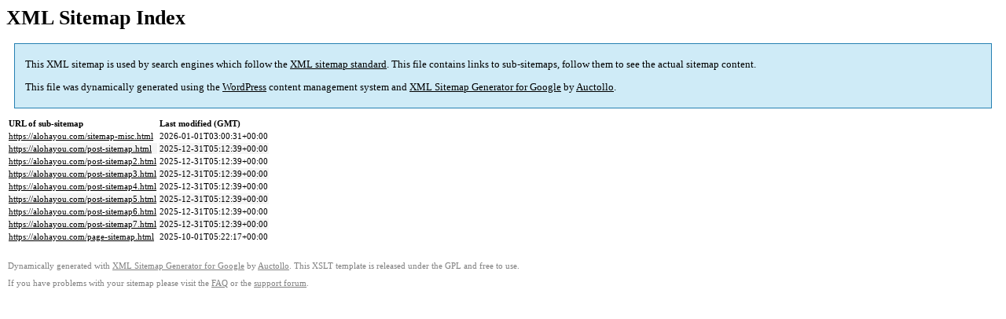

--- FILE ---
content_type: text/html; charset=UTF-8
request_url: https://alohayou.com/sitemap.html
body_size: 3765
content:

<title>XML Sitemap</title><style type="text/css">
					body {
						font-family:"Lucida Grande","Lucida Sans Unicode",Tahoma,Verdana;
						font-size:13px;
					}
					
					#intro {
						background-color:#cfebf7;
						border:1px #2580B2 solid;
						padding:5px 13px 5px 13px;
						margin:10px;
					}
					
					#intro p {
						line-height:16.8667px;
					}
					#intro strong {
						font-weight:normal;
					}
					
					td {
						font-size:11px;
					}
					
					th {
						text-align:left;
						padding-right:30px;
						font-size:11px;
					}
					
					tr.high {
						background-color:whitesmoke;
					}
					
					#footer {
						padding:2px;
						margin-top:10px;
						font-size:8pt;
						color:gray;
					}
					
					#footer a {
						color:gray;
					}
					
					a {
						color:black;
					}
				</style><h1>XML Sitemap Index</h1><div id="intro"><p>
                This XML sitemap is used by search engines which follow the <a rel="external nofollow" href="https://sitemaps.org">XML sitemap standard</a>. This file contains links to sub-sitemaps, follow them to see the actual sitemap content.
            </p><p>
                This file was dynamically generated using the <a rel="external nofollow" href="https://wordpress.org/">WordPress</a> content management system and <strong><a rel="external nofollow" href="https://auctollo.com/products/google-xml-sitemap-generator/" title="XML Sitemap Generator for Google">XML Sitemap Generator for Google</a></strong> by <a rel="external nofollow" href="https://auctollo.com/">Auctollo</a>.
            </p></div><div id="content"><table><tr style="border-bottom:1px black solid"><th>URL of sub-sitemap</th><th>Last modified (GMT)</th></tr><tr><td><a href="https://alohayou.com/sitemap-misc.html">https://alohayou.com/sitemap-misc.html</a></td><td>2026-01-01T03:00:31+00:00</td></tr><tr class="high"><td><a href="https://alohayou.com/post-sitemap.html">https://alohayou.com/post-sitemap.html</a></td><td>2025-12-31T05:12:39+00:00</td></tr><tr><td><a href="https://alohayou.com/post-sitemap2.html">https://alohayou.com/post-sitemap2.html</a></td><td>2025-12-31T05:12:39+00:00</td></tr><tr class="high"><td><a href="https://alohayou.com/post-sitemap3.html">https://alohayou.com/post-sitemap3.html</a></td><td>2025-12-31T05:12:39+00:00</td></tr><tr><td><a href="https://alohayou.com/post-sitemap4.html">https://alohayou.com/post-sitemap4.html</a></td><td>2025-12-31T05:12:39+00:00</td></tr><tr class="high"><td><a href="https://alohayou.com/post-sitemap5.html">https://alohayou.com/post-sitemap5.html</a></td><td>2025-12-31T05:12:39+00:00</td></tr><tr><td><a href="https://alohayou.com/post-sitemap6.html">https://alohayou.com/post-sitemap6.html</a></td><td>2025-12-31T05:12:39+00:00</td></tr><tr class="high"><td><a href="https://alohayou.com/post-sitemap7.html">https://alohayou.com/post-sitemap7.html</a></td><td>2025-12-31T05:12:39+00:00</td></tr><tr><td><a href="https://alohayou.com/page-sitemap.html">https://alohayou.com/page-sitemap.html</a></td><td>2025-10-01T05:22:17+00:00</td></tr></table></div><div id="footer"><p>
						Dynamically generated with <a rel="external nofollow" href="https://auctollo.com/products/google-xml-sitemap-generator/" title="XML Sitemap Generator for Google">XML Sitemap Generator for Google</a> by <a rel="external nofollow" href="https://auctollo.com/">Auctollo</a>. This XSLT template is released under the GPL and free to use.
            		</p><p>
	                    If you have problems with your sitemap please visit the <a rel="external nofollow" href="https://auctollo.com/products/google-xml-sitemap-generator/help/" title="Frequently Asked Questions">FAQ</a> or the <a rel="external nofollow" href="https://wordpress.org/support/plugin/google-sitemap-generator">support forum</a>.
            		</p></div>
